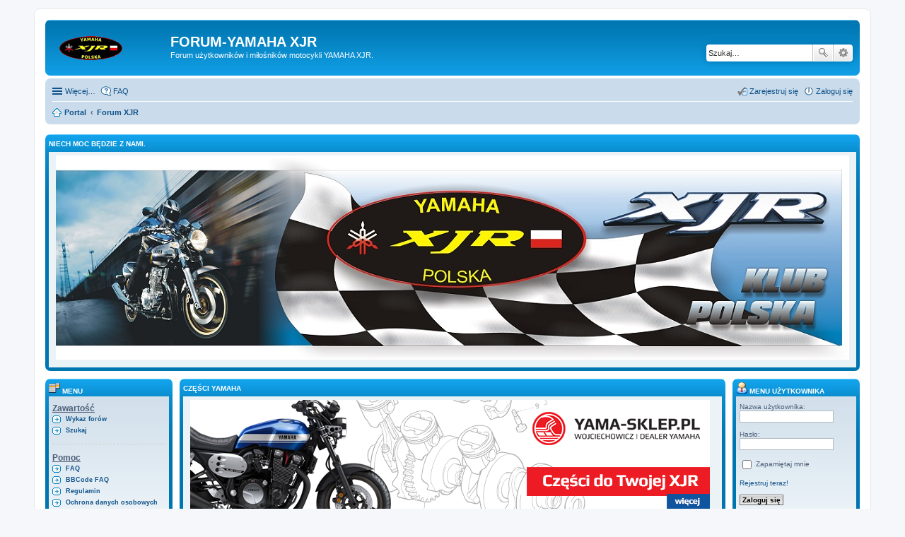

--- FILE ---
content_type: text/html; charset=UTF-8
request_url: https://yamaha-xjr.pl/app.php/portal?sid=de93171a4ef7e07e07157dd401b6af50
body_size: 10638
content:
<!DOCTYPE html>
<html dir="ltr" lang="pl">
<head>
<meta charset="utf-8" />
<meta http-equiv="X-UA-Compatible" content="IE=edge">
<meta name="viewport" content="width=device-width, initial-scale=1" />

        <!-- App Indexing for Google Search -->
        <link href="android-app://com.quoord.tapatalkpro.activity/tapatalk/yamaha-xjr.pl/?location=index&amp;channel=google-indexing" rel="alternate" />
        <link href="ios-app://307880732/tapatalk/yamaha-xjr.pl/?location=index&amp;channel=google-indexing" rel="alternate" />
        
<title>FORUM-YAMAHA XJR - Portal</title>

	<link rel="alternate" type="application/atom+xml" title="Kanał - FORUM-YAMAHA XJR" href="https://yamaha-xjr.pl/feed.php">			<link rel="alternate" type="application/atom+xml" title="Kanał - Nowe tematy" href="https://yamaha-xjr.pl/feed.php?mode=topics">	<link rel="alternate" type="application/atom+xml" title="Kanał - Aktywne tematy" href="https://yamaha-xjr.pl/feed.php?mode=topics_active">			

<!--
	phpBB style name: prosilver
	Based on style:   prosilver (this is the default phpBB3 style)
	Original author:  Tom Beddard ( http://www.subBlue.com/ )
	Modified by:
-->

<link href="./../styles/prosilver/theme/stylesheet.css?assets_version=22" rel="stylesheet">
<link href="./../styles/prosilver/theme/pl/stylesheet.css?assets_version=22" rel="stylesheet">
<link href="./../styles/prosilver/theme/responsive.css?assets_version=22" rel="stylesheet" media="all and (max-width: 700px)">



<!--[if lte IE 9]>
	<link href="./../styles/prosilver/theme/tweaks.css?assets_version=22" rel="stylesheet">
<![endif]-->


<link href="./../ext/board3/portal/styles/prosilver/theme/portal.css?assets_version=22" rel="stylesheet" type="text/css" media="screen" />
<link href="./../ext/board3/portal/styles/prosilver/theme/portal_responsive.css?assets_version=22" rel="stylesheet" type="text/css" media="screen" />
<link href="./../ext/phpbbmodders/annualstars/styles/prosilver/theme/imageset.css?assets_version=22" rel="stylesheet" type="text/css" media="screen" />
<link href="./../ext/primehalo/primelinks/styles/all/theme/primelinks.css?assets_version=22" rel="stylesheet" type="text/css" media="screen" />



</head>
<body id="phpbb" class="nojs notouch section-app/portal ltr ">


<div id="wrap">
	<a id="top" class="anchor" accesskey="t"></a>
	<div id="page-header">
		<div class="headerbar" role="banner">
					<div class="inner">

			<div id="site-description">
				<a id="logo" class="logo" href="./../index.php?sid=69a431f3adc85cfdaf24bc182f10ec6d" title="Forum XJR"><span class="imageset site_logo"></span></a>
				<h1>FORUM-YAMAHA XJR</h1>
				<p>Forum użytkowników i miłośników motocykli YAMAHA XJR.</p>
				<p class="skiplink"><a href="#start_here">Przejdź do zawartości</a></p>
			</div>

									<div id="search-box" class="search-box search-header" role="search">
				<form action="./../search.php?sid=69a431f3adc85cfdaf24bc182f10ec6d" method="get" id="search">
				<fieldset>
					<input name="keywords" id="keywords" type="search" maxlength="128" title="Szukaj wg słów kluczowych" class="inputbox search tiny" size="20" value="" placeholder="Szukaj…" />
					<button class="button icon-button search-icon" type="submit" title="Szukaj">Szukaj</button>
					<a href="./../search.php?sid=69a431f3adc85cfdaf24bc182f10ec6d" class="button icon-button search-adv-icon" title="Wyszukiwanie zaawansowane">Wyszukiwanie zaawansowane</a>
					<input type="hidden" name="sid" value="69a431f3adc85cfdaf24bc182f10ec6d" />

				</fieldset>
				</form>
			</div>
			
			</div>
					</div>
				<div class="navbar" role="navigation">
	<div class="inner">

	<ul id="nav-main" class="linklist bulletin" role="menubar">

		<li id="quick-links" class="small-icon responsive-menu dropdown-container" data-skip-responsive="true">
			<a href="#" class="responsive-menu-link dropdown-trigger">Więcej…</a>
			<div class="dropdown hidden">
				<div class="pointer"><div class="pointer-inner"></div></div>
				<ul class="dropdown-contents" role="menu">
					
											<li class="separator"></li>
																								<li class="small-icon icon-search-unanswered"><a href="./../search.php?search_id=unanswered&amp;sid=69a431f3adc85cfdaf24bc182f10ec6d" role="menuitem">Tematy bez odpowiedzi</a></li>
						<li class="small-icon icon-search-active"><a href="./../search.php?search_id=active_topics&amp;sid=69a431f3adc85cfdaf24bc182f10ec6d" role="menuitem">Aktywne tematy</a></li>
						<li class="separator"></li>
						<li class="small-icon icon-search"><a href="./../search.php?sid=69a431f3adc85cfdaf24bc182f10ec6d" role="menuitem">Szukaj</a></li>
					
											<li class="separator"></li>
												<li class="small-icon icon-team"><a href="./../memberlist.php?mode=team&amp;sid=69a431f3adc85cfdaf24bc182f10ec6d" role="menuitem">Zespół administracyjny</a></li>										<li class="separator"></li>

									</ul>
			</div>
		</li>

				<li class="small-icon icon-faq" data-skip-responsive="true"><a href="./../faq.php?sid=69a431f3adc85cfdaf24bc182f10ec6d" rel="help" title="Często zadawane pytania" role="menuitem">FAQ</a></li>
						
			<li class="small-icon icon-logout rightside"  data-skip-responsive="true"><a href="./../ucp.php?mode=login&amp;sid=69a431f3adc85cfdaf24bc182f10ec6d" title="Zaloguj się" accesskey="x" role="menuitem">Zaloguj się</a></li>
					<li class="small-icon icon-register rightside" data-skip-responsive="true"><a href="./../ucp.php?mode=register&amp;sid=69a431f3adc85cfdaf24bc182f10ec6d" role="menuitem">Zarejestruj się</a></li>
						</ul>

	<ul id="nav-breadcrumbs" class="linklist navlinks" role="menubar">
						<li class="small-icon icon-home breadcrumbs">
						<span class="crumb"><a href="/app.php/portal?sid=69a431f3adc85cfdaf24bc182f10ec6d" data-navbar-reference="portal">Portal</a></span>			<span class="crumb" itemtype="http://data-vocabulary.org/Breadcrumb" itemscope=""><a href="./../index.php?sid=69a431f3adc85cfdaf24bc182f10ec6d" accesskey="h" data-navbar-reference="index" itemprop="url"><span itemprop="title">Forum XJR</span></a></span>
								</li>
		
					<li class="rightside responsive-search" style="display: none;"><a href="./../search.php?sid=69a431f3adc85cfdaf24bc182f10ec6d" title="Wyświetla zaawansowane funkcje wyszukiwania" role="menuitem">Szukaj</a></li>
			</ul>

	</div>
</div>
	</div>

	
	<a id="start_here" class="anchor"></a>
	<div id="page-body" role="main">
		
		<!-- Config for the left and right blocks //-->

<!-- Config for the center blocks //-->

<!-- Config for compact blocks //-->

<!-- Images-URL //-->

<!-- Vertical distance between left/right and center Blocks -->


<!-- show Icons in left/right Blocks? 0=no 1=yes -->

<!-- postbody top (default 1 by prosilver) 0=no 1=yes -->

<!-- override the column width settings of the ACP for this style? 0=no 1=yes -->

<!-- override the column width settings of the ACP - set the width if enabled -->

<div id="portal-body" role="grid">
		
	<div id="portal-top" role="rowgroup">
	<!-- [+] top module area -->
		<ul>
			<li>
																																			<div class="forabg" role="row"><div class="inner"><ul class="topiclist"><li class="header"><dl class="icon"><dt>NIECH MOC BĘDZIE Z NAMI.</dt><dd></dd></dl></li></ul>
<div class="panel bg1 portal-no-margin">
	<div class="inner">
		<div class="postbody portal-module-postbody">
			<div class="content portal-module-content"><a href="https://yamaha-xjr.pl/index.php"><img src="https://www.yamaha-xjr.pl/images/xjrforum.jpg" alt="Przyjemnej lektury" /></a></div>
		</div>
	</div>
</div>
 </div></div><br class="portal-clear" />						</li>
		</ul>
	<!-- [-] top module area -->
	</div>
		<!-- [+] center module area -->
		<div id="portal-center-wrapper">
		<div id="portal-center" style="margin: 0 180px 0 180px; padding: 0 10px;" role="rowgroup">
																																			<div class="forabg" role="row"><div class="inner"><ul class="topiclist"><li class="header"><dl class="icon"><dt>CZĘŚCI YAMAHA</dt><dd></dd></dl></li></ul>
<div class="panel bg1 portal-no-margin">
	<div class="inner">
		<div class="postbody portal-module-postbody">
			<div class="content portal-module-content"><a href="https://yama-sklep.pl"><img src="https://www.yamaha-xjr.pl/images/sliders xjr.png" alt="czesci yamaha" /></a></div>
		</div>
	</div>
</div>
 </div></div><br class="portal-clear" />																																			<div class="forabg" role="row"><div class="inner"><ul class="topiclist"><li class="header"><dl class="icon"><dt>Wiadomość powitalna</dt><dd></dd></dl></li></ul>
	<div class="panel bg1 portal-no-margin">
		<div class="inner">
			<div class="postbody portal-module-postbody">
				<div class="content portal-module-content"><span style="font-weight: bold"><span style="color: #FF0000"><span style="font-size: 150%; line-height: 116%;">WITAMY NA PORTALU I FORUM SYMPATYKÓW MOTOCYKLI YAMAHA XJR i nie tylko.</span></span></span></div>
			</div>
		</div>
	</div>
 </div></div><br class="portal-clear" />																																			<div class="forabg" role="row"><div class="inner"><ul class="topiclist"><li class="header"><dl class="icon"><dt>WSPARCIE FORUM.</dt><dd></dd></dl></li></ul>
<div class="panel bg1 portal-no-margin">
	<div class="inner">
		<div class="postbody portal-module-postbody">
			<div class="content portal-module-content"><span style="font-weight: bold"><span style="color: #0000FF"><span style="font-size: 150%; line-height: 116%;">Chcesz wesprzeć forum?</span></span></span><br /><span style="font-weight: bold">Możesz to zrobić wpłacając dowolną kwotę na konto:<br />Jarosław Jan - <span style="color: #FF0040">28 2910 0006 0000 0000 0360 0030</span></span><br />W tytule wpłaty koniecznie proszę wpisać: donacja na utrzymanie forum Yamaha-XJR</div>
		</div>
	</div>
</div>
 </div></div><br class="portal-clear" />																																			<div class="forabg" role="row"><div class="inner"><ul class="topiclist"><li class="header"><dl class="icon">
	<dt id="n_13">Ostatnie nowości</dt>
			<dd class="posts responsive-portal-news">Odpowiedzi</dd>
		<dd class="views responsive-portal-news">Odsłony</dd>
		<dd class="lastpost responsive-portal-news"><span>Ostatni post</span></dd>
</dl></li></ul>
<ul class="topiclist topics responsive-portal-news">
	<li class="row bg1">
		<dl class="icon topic_read">
			<dt  title="Nie ma nowych postów">
								<div class="list-inner">
					<span class="imageset icon_topic_attach" title="Załączniki">Załączniki</span> 					<a href="./../viewtopic.php?f=19&amp;t=7342&amp;sid=69a431f3adc85cfdaf24bc182f10ec6d" title="Kabuto" class="topictitle">Kabuto</a>											<br /> autor: <a href="./../memberlist.php?mode=viewprofile&amp;u=595&amp;sid=69a431f3adc85cfdaf24bc182f10ec6d" style="color: #CC3333;" class="username-coloured">Zdzislaw</a> &raquo; środa, 21 stycznia 2026, 18:15
											<br />Forum: <a href="./../viewforum.php?f=19&amp;sid=69a431f3adc85cfdaf24bc182f10ec6d" class="portal-forumtitle">Kaski.</a>
														</div> <!-- \END <div class="list-inner"> -->
			</dt>
							<dd class="posts" data-skip-responsive="true">1 <dfn>Odpowiedzi</dfn></dd>
				<dd class="views" data-skip-responsive="true">172 <dfn>Odsłony</dfn></dd>
						<dd class="lastpost"><span><dfn>Ostatni post</dfn>autor: <a href="./../memberlist.php?mode=viewprofile&amp;u=470&amp;sid=69a431f3adc85cfdaf24bc182f10ec6d" style="color: #CC3333;" class="username-coloured">Tomson</a> <a href="./../viewtopic.php?f=19&amp;t=7342&amp;p=202254&amp;sid=69a431f3adc85cfdaf24bc182f10ec6d#p202254"><span class="imageset icon_topic_latest" title="Wyświetl najnowszy post">Wyświetl najnowszy post</span></a><br />
				środa, 21 stycznia 2026, 18:33</span>
			</dd>
		</dl>
	</li>
	<li class="row bg2">
		<dl class="icon topic_read">
			<dt  title="Nie ma nowych postów">
								<div class="list-inner">
					<span class="imageset icon_topic_attach" title="Załączniki">Załączniki</span> 					<a href="./../viewtopic.php?f=13&amp;t=7341&amp;sid=69a431f3adc85cfdaf24bc182f10ec6d" title="Witam forumowiczów." class="topictitle">Witam forumowiczów.</a>											<br /> autor: <a href="./../memberlist.php?mode=viewprofile&amp;u=3206&amp;sid=69a431f3adc85cfdaf24bc182f10ec6d" class="username">Marcin</a> &raquo; środa, 21 stycznia 2026, 10:30
											<br />Forum: <a href="./../viewforum.php?f=13&amp;sid=69a431f3adc85cfdaf24bc182f10ec6d" class="portal-forumtitle">Powitalnia.</a>
														</div> <!-- \END <div class="list-inner"> -->
			</dt>
							<dd class="posts" data-skip-responsive="true">13 <dfn>Odpowiedzi</dfn></dd>
				<dd class="views" data-skip-responsive="true">453 <dfn>Odsłony</dfn></dd>
						<dd class="lastpost"><span><dfn>Ostatni post</dfn>autor: <a href="./../memberlist.php?mode=viewprofile&amp;u=2092&amp;sid=69a431f3adc85cfdaf24bc182f10ec6d" class="username">auratus1</a> <a href="./../viewtopic.php?f=13&amp;t=7341&amp;p=202286&amp;sid=69a431f3adc85cfdaf24bc182f10ec6d#p202286"><span class="imageset icon_topic_latest" title="Wyświetl najnowszy post">Wyświetl najnowszy post</span></a><br />
				niedziela, 25 stycznia 2026, 12:00</span>
			</dd>
		</dl>
	</li>
	<li class="row bg1">
		<dl class="icon topic_read">
			<dt  title="Nie ma nowych postów">
								<div class="list-inner">
										<a href="./../viewtopic.php?f=16&amp;t=7336&amp;sid=69a431f3adc85cfdaf24bc182f10ec6d" title="Stelaże - uchwyty sakw XJR 1300 Racer 2016r." class="topictitle">Stelaże - uchwyty sakw XJR 1300 Racer 2016r.</a>											<br /> autor: <a href="./../memberlist.php?mode=viewprofile&amp;u=3102&amp;sid=69a431f3adc85cfdaf24bc182f10ec6d" class="username">RadP</a> &raquo; piątek, 16 stycznia 2026, 17:47
											<br />Forum: <a href="./../viewforum.php?f=16&amp;sid=69a431f3adc85cfdaf24bc182f10ec6d" class="portal-forumtitle">Dodatki do motocykli.</a>
														</div> <!-- \END <div class="list-inner"> -->
			</dt>
							<dd class="posts" data-skip-responsive="true">6 <dfn>Odpowiedzi</dfn></dd>
				<dd class="views" data-skip-responsive="true">447 <dfn>Odsłony</dfn></dd>
						<dd class="lastpost"><span><dfn>Ostatni post</dfn>autor: <a href="./../memberlist.php?mode=viewprofile&amp;u=1195&amp;sid=69a431f3adc85cfdaf24bc182f10ec6d" style="color: #CC3333;" class="username-coloured">czez</a> <a href="./../viewtopic.php?f=16&amp;t=7336&amp;p=202264&amp;sid=69a431f3adc85cfdaf24bc182f10ec6d#p202264"><span class="imageset icon_topic_latest" title="Wyświetl najnowszy post">Wyświetl najnowszy post</span></a><br />
				czwartek, 22 stycznia 2026, 06:36</span>
			</dd>
		</dl>
	</li>
	<li class="row bg2">
		<dl class="icon topic_read">
			<dt  title="Nie ma nowych postów">
								<div class="list-inner">
					<span class="imageset icon_topic_attach" title="Załączniki">Załączniki</span> 					<a href="./../viewtopic.php?f=12&amp;t=7325&amp;sid=69a431f3adc85cfdaf24bc182f10ec6d" title="Filtr KN do RP19" class="topictitle">Filtr KN do RP19</a>											<br /> autor: <a href="./../memberlist.php?mode=viewprofile&amp;u=2233&amp;sid=69a431f3adc85cfdaf24bc182f10ec6d" class="username">ollencjusz</a> &raquo; wtorek, 9 grudnia 2025, 13:53
											<br />Forum: <a href="./../viewforum.php?f=12&amp;sid=69a431f3adc85cfdaf24bc182f10ec6d" class="portal-forumtitle">Części, odzież, akcesoria.</a>
														</div> <!-- \END <div class="list-inner"> -->
			</dt>
							<dd class="posts" data-skip-responsive="true">0 <dfn>Odpowiedzi</dfn></dd>
				<dd class="views" data-skip-responsive="true">635 <dfn>Odsłony</dfn></dd>
						<dd class="lastpost"><span><dfn>Ostatni post</dfn>autor: <a href="./../memberlist.php?mode=viewprofile&amp;u=2233&amp;sid=69a431f3adc85cfdaf24bc182f10ec6d" class="username">ollencjusz</a> <a href="./../viewtopic.php?f=12&amp;t=7325&amp;p=201947&amp;sid=69a431f3adc85cfdaf24bc182f10ec6d#p201947"><span class="imageset icon_topic_latest" title="Wyświetl najnowszy post">Wyświetl najnowszy post</span></a><br />
				wtorek, 9 grudnia 2025, 13:53</span>
			</dd>
		</dl>
	</li>
	<li class="row bg1">
		<dl class="icon topic_read">
			<dt  title="Nie ma nowych postów">
								<div class="list-inner">
					<span class="imageset icon_topic_attach" title="Załączniki">Załączniki</span> 					<a href="./../viewtopic.php?f=13&amp;t=7319&amp;sid=69a431f3adc85cfdaf24bc182f10ec6d" title="Cześć Wszystkim :-)" class="topictitle">Cześć Wszystkim :-)</a>											<br /> autor: <a href="./../memberlist.php?mode=viewprofile&amp;u=3102&amp;sid=69a431f3adc85cfdaf24bc182f10ec6d" class="username">RadP</a> &raquo; wtorek, 25 listopada 2025, 18:20
											<br />Forum: <a href="./../viewforum.php?f=13&amp;sid=69a431f3adc85cfdaf24bc182f10ec6d" class="portal-forumtitle">Powitalnia.</a>
														</div> <!-- \END <div class="list-inner"> -->
			</dt>
							<dd class="posts" data-skip-responsive="true">24 <dfn>Odpowiedzi</dfn></dd>
				<dd class="views" data-skip-responsive="true">2581 <dfn>Odsłony</dfn></dd>
						<dd class="lastpost"><span><dfn>Ostatni post</dfn>autor: <a href="./../memberlist.php?mode=viewprofile&amp;u=2439&amp;sid=69a431f3adc85cfdaf24bc182f10ec6d" class="username">daris</a> <a href="./../viewtopic.php?f=13&amp;t=7319&amp;p=201983&amp;sid=69a431f3adc85cfdaf24bc182f10ec6d#p201983"><span class="imageset icon_topic_latest" title="Wyświetl najnowszy post">Wyświetl najnowszy post</span></a><br />
				środa, 17 grudnia 2025, 23:57</span>
			</dd>
		</dl>
	</li>
    		<li class="row bg2 portal-news-pagination">
			<div class="topic-actions">
				<div class="pagination">
					Tematy: 1574
					 &bull; Strona <strong>1</strong> z <strong>315</strong> &bull; <ul><li class="active"><span>1</span></li><li>&nbsp;</li><li><a href="/app.php/portal?sid=69a431f3adc85cfdaf24bc182f10ec6d&amp;np_13=5#n_13" role="button">2</a></li><li>&nbsp;</li><li><a href="/app.php/portal?sid=69a431f3adc85cfdaf24bc182f10ec6d&amp;np_13=10#n_13" role="button">3</a></li><li>&nbsp;</li><li><a href="/app.php/portal?sid=69a431f3adc85cfdaf24bc182f10ec6d&amp;np_13=15#n_13" role="button">4</a></li><li>&nbsp;</li><li><a href="/app.php/portal?sid=69a431f3adc85cfdaf24bc182f10ec6d&amp;np_13=20#n_13" role="button">5</a></li><li class="ellipsis" role="separator"><span>…</span></li><li><a href="/app.php/portal?sid=69a431f3adc85cfdaf24bc182f10ec6d&amp;np_13=1570#n_13" role="button">315</a></li></ul> &nbsp;
				</div>
			</div>
		</li>
    	</ul>
 </div></div><br class="portal-clear" />
																																			<div class="forabg" role="row"><div class="inner"><ul class="topiclist"><li class="header"><dl class="icon"><dt>Ostatnie ogłoszenia / tematy</dt><dd></dd></dl></li></ul>
<div class="panel bg1 portal-no-margin">
	<div class="inner">
	<div class="portal-navigation">
	<ul class="topiclist bg1">
		<li><dl><dt></dt>
			<dd class="portal-responsive-show portal-module-postbody portal-whois-online-content">
			<table class="portal-module-postbody">
			<tr class="menutitle">
								<td class="portal-responsive-hide"><strong>Najbardziej popularne tematy</strong></td>				<td><strong>Ostatnie tematy</strong></td>			</tr>
			<tr>
												<td class="row1 portal-responsive-hide portal-recent-column">
					<span class="gensmall">
											<a href="./../viewtopic.php?f=39&amp;t=7254&amp;sid=69a431f3adc85cfdaf24bc182f10ec6d" title="Brak prądu">Brak prądu</a>
											<a href="./../viewtopic.php?f=36&amp;t=7134&amp;sid=69a431f3adc85cfdaf24bc182f10ec6d" title="Przednie amortyzatory">Przednie amortyzatory</a>
											<a href="./../viewtopic.php?f=19&amp;t=7115&amp;sid=69a431f3adc85cfdaf24bc182f10ec6d" title="Chyba czas na nowy kask.">Chyba czas na nowy kask.</a>
											<a href="./../viewtopic.php?f=15&amp;t=7107&amp;sid=69a431f3adc85cfdaf24bc182f10ec6d" title="Jakieś ataki czy cuś?">Jakieś ataki czy cuś?</a>
											<a href="./../viewtopic.php?f=15&amp;t=7089&amp;sid=69a431f3adc85cfdaf24bc182f10ec6d" title="Czas opłat.">Czas opłat.</a>
											<a href="./../viewtopic.php?f=8&amp;t=7060&amp;sid=69a431f3adc85cfdaf24bc182f10ec6d" title="zabawa z xjr">zabawa z xjr</a>
											<a href="./../viewtopic.php?f=40&amp;t=6974&amp;sid=69a431f3adc85cfdaf24bc182f10ec6d" title="Szyba , owiewka jaka ?">Szyba , owiewka jaka ?</a>
											<a href="./../viewtopic.php?f=8&amp;t=6785&amp;sid=69a431f3adc85cfdaf24bc182f10ec6d" title="Motocykl na LPG">Motocykl na LPG</a>
											<a href="./../viewtopic.php?f=37&amp;t=6766&amp;sid=69a431f3adc85cfdaf24bc182f10ec6d" title="Tsykanie - takie dźwięki przy rozruchu.">Tsykanie - takie dźwięki przy rozruchu.</a>
											<a href="./../viewtopic.php?f=36&amp;t=6683&amp;sid=69a431f3adc85cfdaf24bc182f10ec6d" title="Wyciek oleju z przedniej lagi">Wyciek oleju z przedniej lagi</a>
										</span>
				</td>
												<td class="row1 portal-recent-column">
					<span class="gensmall">
											<a href="./../viewtopic.php?f=19&amp;t=7342&amp;sid=69a431f3adc85cfdaf24bc182f10ec6d" title="Kabuto">Kabuto</a>
											<a href="./../viewtopic.php?f=13&amp;t=7341&amp;sid=69a431f3adc85cfdaf24bc182f10ec6d" title="Witam forumowiczów.">Witam forumowiczów.</a>
											<a href="./../viewtopic.php?f=16&amp;t=7336&amp;sid=69a431f3adc85cfdaf24bc182f10ec6d" title="Stelaże - uchwyty sakw XJR 1300 Racer 2016r.">Stelaże - uchwyty sakw XJR 1300 Racer 2016r.</a>
											<a href="./../viewtopic.php?f=12&amp;t=7325&amp;sid=69a431f3adc85cfdaf24bc182f10ec6d" title="Filtr KN do RP19">Filtr KN do RP19</a>
											<a href="./../viewtopic.php?f=13&amp;t=7319&amp;sid=69a431f3adc85cfdaf24bc182f10ec6d" title="Cześć Wszystkim :-)">Cześć Wszystkim :-)</a>
											<a href="./../viewtopic.php?f=32&amp;t=7316&amp;sid=69a431f3adc85cfdaf24bc182f10ec6d" title="Dom Dobry">Dom Dobry</a>
											<a href="./../viewtopic.php?f=21&amp;t=7312&amp;sid=69a431f3adc85cfdaf24bc182f10ec6d" title="Kominiarka">Kominiarka</a>
											<a href="./../viewtopic.php?f=12&amp;t=7306&amp;sid=69a431f3adc85cfdaf24bc182f10ec6d" title="Uszczelka pod pokrywę zaworów, uszczelki śrub - OEM Yamaha">Uszczelka pod pokrywę zaworów, uszczelki śrub - OEM Yamaha</a>
											<a href="./../viewtopic.php?f=16&amp;t=7302&amp;sid=69a431f3adc85cfdaf24bc182f10ec6d" title="Interkom sena sc2">Interkom sena sc2</a>
											<a href="./../viewtopic.php?f=13&amp;t=7297&amp;sid=69a431f3adc85cfdaf24bc182f10ec6d" title="Powitalnia">Powitalnia</a>
										</span>
				</td>
							</tr>
			</table>
			</dd>
		</dl></li>
	</ul>
	</div>
	</div>
</div>
 </div></div><br class="portal-clear" />
																																			<div class="forabg" role="row"><div class="inner"><ul class="topiclist"><li class="header"><dl class="icon"><dt>Kto jest online?</dt><dd></dd></dl></li></ul>
	<ul class="topiclist bg1">
		<li><dl><dt></dt>
			<dd class="portal-whois-online-content portal-responsive-show">
				<p>Użytkownicy online: <strong>141</strong> :: 0 zarejestrowanych, 0 ukrytych i 141 gości (wg danych z ostatnich 5 minut)<br />Najwięcej użytkowników (<strong>4251</strong>) było online środa, 13 sierpnia 2025, 05:07<br /> <br />Zarejestrowani użytkownicy: Obecnie na forum nie ma żadnego zarejestrowanego użytkownika
				<br /><em>Legenda – kolory grup: <a style="color:#3300FF" href="./../memberlist.php?mode=group&amp;g=1099&amp;sid=69a431f3adc85cfdaf24bc182f10ec6d">Administratorzy</a>, <a style="color:#00AA00" href="./../memberlist.php?mode=group&amp;g=1098&amp;sid=69a431f3adc85cfdaf24bc182f10ec6d">Moderatorzy globalni</a>, <a href="./../memberlist.php?mode=group&amp;g=1095&amp;sid=69a431f3adc85cfdaf24bc182f10ec6d">Goście</a>, <a style="color:#00BF80" href="./../memberlist.php?mode=group&amp;g=1101&amp;sid=69a431f3adc85cfdaf24bc182f10ec6d">Nowo zarejestrowani użytkownicy</a>, <a style="color:#CC3333" href="./../memberlist.php?mode=group&amp;g=1094&amp;sid=69a431f3adc85cfdaf24bc182f10ec6d">PD</a>, <a href="./../memberlist.php?mode=group&amp;g=1096&amp;sid=69a431f3adc85cfdaf24bc182f10ec6d">Zarejestrowani użytkownicy</a></em></p>
			</dd>
		</dl></li>
	</ul>
 </div></div><br class="portal-clear" />										<br />
					<form method="post" id="jumpbox" action="./../viewforum.php?sid=69a431f3adc85cfdaf24bc182f10ec6d" onsubmit="if(document.jumpbox.f.value == -1){return false;}">

			<fieldset class="jumpbox">
				<label for="f" accesskey="j">Przejdź do:</label>
			<select name="f" id="f" onchange="if(this.options[this.selectedIndex].value != -1){ document.forms['jumpbox'].submit() }">
											<option value="-1">Wybierz forum</option>
							<option value="-1">------------------</option>				<option value="26">SOS, Banki krwi, pomagamy innym...</option>
											<option value="51">Główna kategoria forum</option>
											<option value="13">&nbsp; &nbsp;Powitalnia.</option>
											<option value="8">&nbsp; &nbsp;Z kluczem w ręku.</option>
											<option value="35">&nbsp; &nbsp;&nbsp; &nbsp;Układ hamulcowy.</option>
											<option value="36">&nbsp; &nbsp;&nbsp; &nbsp;Zawieszenie i koła.</option>
											<option value="37">&nbsp; &nbsp;&nbsp; &nbsp;Układ napędowy szeroko pojęty - silnik, sprzęgło, skrzynia.</option>
											<option value="38">&nbsp; &nbsp;&nbsp; &nbsp;Układ paliwowy.</option>
											<option value="39">&nbsp; &nbsp;&nbsp; &nbsp;Układ elektryczny.</option>
											<option value="40">&nbsp; &nbsp;&nbsp; &nbsp;Rama i części obudowy.</option>
											<option value="41">&nbsp; &nbsp;&nbsp; &nbsp;Wydechy.</option>
											<option value="44">&nbsp; &nbsp;&nbsp; &nbsp;Zestaw napędowy.</option>
											<option value="16">&nbsp; &nbsp;Dodatki do motocykli.</option>
											<option value="18">&nbsp; &nbsp;Kurtki, spodnie, kaski, buty, rękawice itp.</option>
											<option value="19">&nbsp; &nbsp;&nbsp; &nbsp;Kaski.</option>
											<option value="20">&nbsp; &nbsp;&nbsp; &nbsp;Kurtki i spodnie.</option>
											<option value="21">&nbsp; &nbsp;&nbsp; &nbsp;Pozostałe.</option>
											<option value="23">&nbsp; &nbsp;Sklepy, salony, serwisy - polecamy; odradzamy.</option>
											<option value="45">&nbsp; &nbsp;&nbsp; &nbsp;USŁUGI, SPRZEDAŻ - OFERTY.</option>
											<option value="24">&nbsp; &nbsp;Linkownia.</option>
											<option value="53">&nbsp; &nbsp;Kategoria Portal i Sondy</option>
											<option value="6">&nbsp; &nbsp;&nbsp; &nbsp;Portal</option>
											<option value="7">&nbsp; &nbsp;&nbsp; &nbsp;Sondy</option>
											<option value="55">Kultura przez duże &quot;K&quot;.</option>
											<option value="31">&nbsp; &nbsp;Książki.</option>
											<option value="32">&nbsp; &nbsp;Filmy.</option>
											<option value="33">&nbsp; &nbsp;Muzyka.</option>
											<option value="42">&nbsp; &nbsp;Alko....</option>
											<option value="56">&nbsp; &nbsp;Motoryzacja przez duże M.</option>
											<option value="47">&nbsp; &nbsp;&nbsp; &nbsp;Motocykle</option>
											<option value="48">&nbsp; &nbsp;&nbsp; &nbsp;Samochody</option>
											<option value="49">&nbsp; &nbsp;&nbsp; &nbsp;Inne maszyny posiadające silnik.</option>
											<option value="15">Nasza strona.</option>
											<option value="22">International forum.</option>
											<option value="12">Części, odzież, akcesoria.</option>
						</select>
			<input type="submit" value="Wykonaj" class="button2" />
		</fieldset>
	</form>
<br />
					</div>
	</div>
		<!-- [-] center module area -->
	<!-- [+] left module area -->
				<div id="portal-left" style="width: 180px;" role="rowgroup">
																																			<div class="forabg" role="row"><div class="inner"><ul class="topiclist"><li class="header"><dl><dt style="padding: 0px 0px 2px; white-space: nowrap; margin-bottom: 0px; margin-top: 0px;"><img src="./../ext/board3/portal/styles/all/theme/images/portal/portal_menu.png" width="16" height="16" alt="" />&nbsp;Menu</dt><dd></dd></dl></li></ul><ul class="topiclist forums"><li><dl><dt></dt><dd class="portal-side-wrapper"><div class="portal-side">
	<div class="portal-navigation" role="menu">
			<div class="menutitle">Zawartość</div>
			<ul>
							<li><a href="./../index.php?sid=69a431f3adc85cfdaf24bc182f10ec6d" role="menuitem" >Wykaz forów</a></li>
							<li><a href="./../search.php?sid=69a431f3adc85cfdaf24bc182f10ec6d" role="menuitem" >Szukaj</a></li>
						</ul>
		<hr class="dashed" />
			<div class="menutitle">Pomoc</div>
			<ul>
							<li><a href="./../faq.php?sid=69a431f3adc85cfdaf24bc182f10ec6d" role="menuitem" >FAQ</a></li>
							<li><a href="./../faq.php?mode=bbcode&amp;sid=69a431f3adc85cfdaf24bc182f10ec6d" role="menuitem" >BBCode FAQ</a></li>
							<li><a href="./../ucp.php?mode=terms&amp;sid=69a431f3adc85cfdaf24bc182f10ec6d" role="menuitem" >Regulamin</a></li>
							<li><a href="./../ucp.php?mode=privacy&amp;sid=69a431f3adc85cfdaf24bc182f10ec6d" role="menuitem" >Ochrona danych osobowych</a></li>
						</ul>
		<hr class="dashed" />
		</div>
</div></dd></dl></li></ul></div></div><br class="portal-clear" />
																																			<div class="forabg" role="row"><div class="inner"><ul class="topiclist"><li class="header"><dl><dt style="padding: 0px 0px 2px; white-space: nowrap; margin-bottom: 0px; margin-top: 0px;"><img src="./../ext/board3/portal/styles/all/theme/images/portal/portal_birthday.png" width="16" height="16" alt="" />&nbsp;Urodziny</dt><dd></dd></dl></li></ul><ul class="topiclist forums"><li><dl><dt></dt><dd class="portal-side-wrapper"><div class="portal-side">
						Nikt dzisiaj nie obchodzi urodzin
										<hr class="dashed" />
				<strong>W ciągu następnych 30 dni</strong>
				<br />
												<span class="portal-user-icon"></span>
				<span class="portal-user-span">
					<span title="01 lut"><a href="./../memberlist.php?mode=viewprofile&amp;u=699&amp;sid=69a431f3adc85cfdaf24bc182f10ec6d" style="color: #CC3333;" class="username-coloured">gajny</a></span>
				</span>
				<span class="portal-user-annotation">
					 (40)				</span><br class="portal-clear" />
								<span class="portal-user-icon"></span>
				<span class="portal-user-span">
					<span title="15 lut"><a href="./../memberlist.php?mode=viewprofile&amp;u=774&amp;sid=69a431f3adc85cfdaf24bc182f10ec6d" style="color: #CC3333;" class="username-coloured">Zwierzu</a></span>
				</span>
				<span class="portal-user-annotation">
					 (50)				</span><br class="portal-clear" />
								<span class="portal-user-icon"></span>
				<span class="portal-user-span">
					<span title="17 lut"><a href="./../memberlist.php?mode=viewprofile&amp;u=1781&amp;sid=69a431f3adc85cfdaf24bc182f10ec6d" style="color: #CC3333;" class="username-coloured">Wulu</a></span>
				</span>
				<span class="portal-user-annotation">
					 (60)				</span><br class="portal-clear" />
								<span class="portal-user-icon"></span>
				<span class="portal-user-span">
					<span title="21 lut"><a href="./../memberlist.php?mode=viewprofile&amp;u=2340&amp;sid=69a431f3adc85cfdaf24bc182f10ec6d" class="username">sevtka92</a></span>
				</span>
				<span class="portal-user-annotation">
					 (34)				</span><br class="portal-clear" />
								<span class="portal-user-icon"></span>
				<span class="portal-user-span">
					<span title="26 lut"><a href="./../memberlist.php?mode=viewprofile&amp;u=1973&amp;sid=69a431f3adc85cfdaf24bc182f10ec6d" class="username">zyggy27</a></span>
				</span>
				<span class="portal-user-annotation">
					 (52)				</span><br class="portal-clear" />
								<span class="portal-user-icon"></span>
				<span class="portal-user-span">
					<span title="23 lut"><a href="./../memberlist.php?mode=viewprofile&amp;u=2058&amp;sid=69a431f3adc85cfdaf24bc182f10ec6d" style="color: #CC3333;" class="username-coloured">kedzierz</a></span>
				</span>
				<span class="portal-user-annotation">
					 (45)				</span><br class="portal-clear" />
								<span class="portal-user-icon"></span>
				<span class="portal-user-span">
					<span title="15 lut"><a href="./../memberlist.php?mode=viewprofile&amp;u=2434&amp;sid=69a431f3adc85cfdaf24bc182f10ec6d" class="username">bazmaster1</a></span>
				</span>
				<span class="portal-user-annotation">
					 (28)				</span><br class="portal-clear" />
											</div></dd></dl></li></ul></div></div><br class="portal-clear" />
																																			<div class="forabg" role="row"><div class="inner"><ul class="topiclist"><li class="header"><dl><dt style="padding: 0px 0px 2px; white-space: nowrap; margin-bottom: 0px; margin-top: 0px;"><img src="./../ext/board3/portal/styles/all/theme/images/portal/portal_clock.png" width="16" height="16" alt="" />&nbsp;Zegar</dt><dd></dd></dl></li></ul><ul class="topiclist forums"><li><dl><dt></dt><dd class="portal-side-wrapper"><div class="portal-side">
		<div class="portal-clock-wrapper">
			<div class="portal-clock">
				<div class="portal-clock-back">
					<div class="portal-clock-back-upper">
						<div class="portal-clock-spacer-up"></div><div class="portal-clock-back-hours-up"></div>
						<div class="portal-clock-back-minutes-up-left" ></div><div class="portal-clock-back-minutes-up-right"></div>
						<div class="portal-clock-back-seconds-up-left"></div><div class="portal-clock-back-seconds-up-right"></div>
					</div>
					<div class="portal-clock-back-lower">
						<div class="portal-clock-spacer-down"></div><div class="portal-clock-back-hours-down"></div>
						<div class="portal-clock-back-minutes-down-left"></div><div class="portal-clock-back-minutes-down-right"></div>
						<div class="portal-clock-back-seconds-down-left"></div><div class="portal-clock-back-seconds-down-right"></div>
					</div>
				</div>
				<div class="portal-clock-front">
					<div class="portal-clock-front-upper">
						<div class="portal-clock-spacer-up"></div><div class="portal-clock-front-hours-up"></div>
						<div class="portal-clock-front-minutes-up-left"></div><div class="portal-clock-front-minutes-up-right"></div>
						<div class="portal-clock-front-seconds-up-left"></div><div class="portal-clock-front-seconds-up-right"></div>
					</div>
					<div class="portal-clock-front-lower">
						<div class="portal-clock-spacer-down"></div><div class="portal-clock-front-hours-down"></div>
						<div class="portal-clock-front-minutes-down-left"></div><div class="portal-clock-front-minutes-down-right"></div>
						<div class="portal-clock-front-seconds-down-left"></div><div class="portal-clock-front-seconds-down-right"></div>
					</div>
				</div>
			</div>
		</div>
</div></dd></dl></li></ul></div></div><br class="portal-clear" />
																																			<script type="text/javascript">
<!--

function qsearch_onSubmit()
{
	qs_enginename = document.getElementById('qsearch_select').value;
	qs_keywords = document.getElementById('searchfield').value;
	switch( qs_enginename )
	{
	case 'site':
		break;
	case 'author':
		window.open('search.php?author=' + qs_keywords, '_self', '');
		return false;
	case 'wikipedia':
		window.open('http://en.wikipedia.org/wiki/Spezial:Search?search=' + qs_keywords, '_wikipedia', '');
		return false;
	case 'google':
		window.open('http://www.google.com/search?q=' + qs_keywords, '_google', '');
		return false;
	case 'yahoo':
		window.open('http://search.yahoo.com/search?p=' + qs_keywords, '_yahoo', '');
		return false;	
	case 'bing':
		window.open('http://www.bing.com/search?q=' + qs_keywords, '_bing', '');
		return false;
	case 'altavista':
		window.open('http://www.altavista.com/web/results?itag=ody&q=' + qs_keywords + '&kgs=0&kls=0', '_altavista', '');
		return false;
	case 'lycos':
		window.open('http://search.lycos.com/?query=' + qs_keywords, '_lycos', '');
		return false;
	case 'odp':
		window.open('http://search.dmoz.org/cgi-bin/search?search=' + qs_keywords, '_odp', '');
		return false;
	default:
		if( (i = qsearch_findEngine(qs_enginename)) >= 0 )
		{
			window.open(qsearch_engines[i].url + qs_keywords, '_blank', '');
			return false;
		}
		break;
	}
	return true;
}
//-->
</script>

<div class="forabg" role="row"><div class="inner"><ul class="topiclist"><li class="header"><dl><dt style="padding: 0px 0px 2px; white-space: nowrap; margin-bottom: 0px; margin-top: 0px;"><img src="./../ext/board3/portal/styles/all/theme/images/portal/portal_search.png" width="16" height="16" alt="" />&nbsp;Wyszukaj</dt><dd></dd></dl></li></ul><ul class="topiclist forums"><li><dl><dt></dt><dd class="portal-side-wrapper"><div class="portal-side">
	<form id="qsearch_form" method="post" action="./../search.php?sid=69a431f3adc85cfdaf24bc182f10ec6d" onsubmit="return qsearch_onSubmit();">
	<p>
		<input type="text" tabindex="6" name="keywords" id="searchfield" maxlength="40" title="Szukaj wg słów kluczowych" class="inputbox search autowidth" value="Szukaj…" onclick="if(this.value=='Szukaj…')this.value='';" onblur="if(this.value=='')this.value='Szukaj…';" />
	</p>
	<p>
	<select id="qsearch_select" tabindex="7">
		<optgroup label="Fora">
			<option value="site">Posty</option>
			<option value="author">Autor</option>
		</optgroup>
		<optgroup label="Wyszukiwarki">
			<option value="wikipedia">Wikipedia</option>
			<option value="google">Google</option>
			<option value="yahoo">Yahoo</option>
			<option value="bing">Bing</option>
			<option value="altavista">Altavista</option>
			<option value="lycos">Lycos</option>
			<option value="odp">Open directory</option>
		</optgroup>
	</select>
	<input type="hidden" name="search_fields" value="all" />
	<input type="hidden" name="show_results" value="topics" />
	<input type="submit" value="Idź" class="button2" tabindex="8" />
	</p>
	</form>
	<p><a href="./../search.php?sid=69a431f3adc85cfdaf24bc182f10ec6d">Wyszukiwanie zaawansowane</a></p>
</div></dd></dl></li></ul></div></div><br class="portal-clear" />																																			<div class="forabg" role="row"><div class="inner"><ul class="topiclist"><li class="header"><dl><dt style="padding: 0px 0px 2px; white-space: nowrap; margin-bottom: 0px; margin-top: 0px;"><img src="./../ext/board3/portal/styles/all/theme/images/portal/portal_top_poster.png" width="16" height="16" alt="" />&nbsp;Najaktywniejsi</dt><dd></dd></dl></li></ul><ul class="topiclist forums"><li><dl><dt></dt><dd class="portal-side-wrapper"><div class="portal-side">
	<span class="portal-user-span"><strong>Nazwa użytkownika</strong></span>
	<span class="portal-user-annotation"><strong>Posty</strong></span><br class="portal-clear" />
			<span class="portal-user-icon"></span><span class="portal-user-span"><a href="./../memberlist.php?mode=viewprofile&amp;u=2&amp;sid=69a431f3adc85cfdaf24bc182f10ec6d" style="color: #3300FF;" class="username-coloured">JAREK</a></span>
		<span class="portal-user-annotation"><a href="./../search.php?author_id=2&amp;sr=posts&amp;sid=69a431f3adc85cfdaf24bc182f10ec6d">5828</a></span><br class="portal-clear" />
			<span class="portal-user-icon"></span><span class="portal-user-span"><a href="./../memberlist.php?mode=viewprofile&amp;u=150&amp;sid=69a431f3adc85cfdaf24bc182f10ec6d" style="color: #CC3333;" class="username-coloured">artur</a></span>
		<span class="portal-user-annotation"><a href="./../search.php?author_id=150&amp;sr=posts&amp;sid=69a431f3adc85cfdaf24bc182f10ec6d">4233</a></span><br class="portal-clear" />
			<span class="portal-user-icon"></span><span class="portal-user-span"><a href="./../memberlist.php?mode=viewprofile&amp;u=130&amp;sid=69a431f3adc85cfdaf24bc182f10ec6d" style="color: #CC3333;" class="username-coloured">piontek</a></span>
		<span class="portal-user-annotation"><a href="./../search.php?author_id=130&amp;sr=posts&amp;sid=69a431f3adc85cfdaf24bc182f10ec6d">3872</a></span><br class="portal-clear" />
			<span class="portal-user-icon"></span><span class="portal-user-span"><a href="./../memberlist.php?mode=viewprofile&amp;u=595&amp;sid=69a431f3adc85cfdaf24bc182f10ec6d" style="color: #CC3333;" class="username-coloured">Zdzislaw</a></span>
		<span class="portal-user-annotation"><a href="./../search.php?author_id=595&amp;sr=posts&amp;sid=69a431f3adc85cfdaf24bc182f10ec6d">3652</a></span><br class="portal-clear" />
			<span class="portal-user-icon"></span><span class="portal-user-span"><a href="./../memberlist.php?mode=viewprofile&amp;u=280&amp;sid=69a431f3adc85cfdaf24bc182f10ec6d" style="color: #CC3333;" class="username-coloured">mariuszdg</a></span>
		<span class="portal-user-annotation"><a href="./../search.php?author_id=280&amp;sr=posts&amp;sid=69a431f3adc85cfdaf24bc182f10ec6d">3555</a></span><br class="portal-clear" />
	</div></dd></dl></li></ul></div></div><br class="portal-clear" />
																																			<div class="forabg" role="row"><div class="inner"><ul class="topiclist"><li class="header"><dl><dt style="padding: 0px 0px 2px; white-space: nowrap; margin-bottom: 0px; margin-top: 0px;"><img src="./../ext/board3/portal/styles/all/theme/images/portal/portal_members.png" width="16" height="16" alt="" />&nbsp;Najnowsi użytkownicy</dt><dd></dd></dl></li></ul><ul class="topiclist forums"><li><dl><dt></dt><dd class="portal-side-wrapper"><div class="portal-side">
	<span class="portal-user-span"><strong>Nazwa użytkownika</strong></span>
	<span class="portal-user-annotation"><strong>Rejestracja</strong></span><br class="portal-clear" />
			<span class="portal-user-icon"></span><span class="portal-user-span"><a href="./../memberlist.php?mode=viewprofile&amp;u=3213&amp;sid=69a431f3adc85cfdaf24bc182f10ec6d" style="color: #00BF80;" class="username-coloured">andrzejxjr</a></span>
		<span class="portal-user-annotation">26 sty</span><br class="portal-clear" />
			<span class="portal-user-icon"></span><span class="portal-user-span"><a href="./../memberlist.php?mode=viewprofile&amp;u=3208&amp;sid=69a431f3adc85cfdaf24bc182f10ec6d" style="color: #00BF80;" class="username-coloured">Hansss</a></span>
		<span class="portal-user-annotation">20 sty</span><br class="portal-clear" />
			<span class="portal-user-icon"></span><span class="portal-user-span"><a href="./../memberlist.php?mode=viewprofile&amp;u=3206&amp;sid=69a431f3adc85cfdaf24bc182f10ec6d" class="username">Marcin</a></span>
		<span class="portal-user-annotation">12 sty</span><br class="portal-clear" />
			<span class="portal-user-icon"></span><span class="portal-user-span"><a href="./../memberlist.php?mode=viewprofile&amp;u=3202&amp;sid=69a431f3adc85cfdaf24bc182f10ec6d" style="color: #00BF80;" class="username-coloured">KrzychuFat</a></span>
		<span class="portal-user-annotation">09 sty</span><br class="portal-clear" />
			<span class="portal-user-icon"></span><span class="portal-user-span"><a href="./../memberlist.php?mode=viewprofile&amp;u=3192&amp;sid=69a431f3adc85cfdaf24bc182f10ec6d" style="color: #00BF80;" class="username-coloured">jany</a></span>
		<span class="portal-user-annotation">21 gru</span><br class="portal-clear" />
			<span class="portal-user-icon"></span><span class="portal-user-span"><a href="./../memberlist.php?mode=viewprofile&amp;u=3182&amp;sid=69a431f3adc85cfdaf24bc182f10ec6d" style="color: #00BF80;" class="username-coloured">DawidK</a></span>
		<span class="portal-user-annotation">04 gru</span><br class="portal-clear" />
			<span class="portal-user-icon"></span><span class="portal-user-span"><a href="./../memberlist.php?mode=viewprofile&amp;u=3167&amp;sid=69a431f3adc85cfdaf24bc182f10ec6d" style="color: #00BF80;" class="username-coloured">strzala10</a></span>
		<span class="portal-user-annotation">20 lis</span><br class="portal-clear" />
			<span class="portal-user-icon"></span><span class="portal-user-span"><a href="./../memberlist.php?mode=viewprofile&amp;u=3148&amp;sid=69a431f3adc85cfdaf24bc182f10ec6d" style="color: #00BF80;" class="username-coloured">Xuxa</a></span>
		<span class="portal-user-annotation">04 lis</span><br class="portal-clear" />
	</div></dd></dl></li></ul></div></div><br class="portal-clear" />																																			<div class="forabg" role="row"><div class="inner"><ul class="topiclist"><li class="header"><dl><dt style="padding: 0px 0px 2px; white-space: nowrap; margin-bottom: 0px; margin-top: 0px;"><img src="./../ext/board3/portal/styles/all/theme/images/portal/portal_link_us.png" width="16" height="16" alt="" />&nbsp;Link do nas</dt><dd></dd></dl></li></ul><ul class="topiclist forums"><li><dl><dt></dt><dd class="portal-side-wrapper"><div class="portal-side">
	Prosimy o bezinteresowne polecenie strony<br /><strong>FORUM-YAMAHA XJR</strong>.<br />Użyj kodu HTML:<br /><br />
	<input type="text" tabindex="9" value="&lt;a&nbsp;href=&quot;https://yamaha-xjr.pl&quot;&nbsp;title=&quot;Forum użytkowników i miłośników motocykli YAMAHA XJR.&quot;&gt;FORUM-YAMAHA XJR&lt;/a&gt;" class="inputbox autowidth" onclick="this.focus();this.select();" readonly="readonly" /><br />
</div></dd></dl></li></ul></div></div><br class="portal-clear" />					</div>
			<!-- [-] left module area -->

	<!-- [+] right module area -->
				<div id="portal-right" style="width: 180px; margin-left: -180px;" data-width="180" role="rowgroup">
																																			<form action="./../ucp.php?mode=login&amp;sid=69a431f3adc85cfdaf24bc182f10ec6d" method="post" id="portal-login-box">
<div>
<div class="forabg" role="row"><div class="inner"><ul class="topiclist"><li class="header"><dl><dt style="padding: 0px 0px 2px; white-space: nowrap; margin-bottom: 0px; margin-top: 0px;"><a href="./../ucp.php?mode=login&amp;sid=69a431f3adc85cfdaf24bc182f10ec6d"><img src="./../ext/board3/portal/styles/all/theme/images/portal/portal_user.png" width="16" height="16" alt="" />&nbsp;Menu użytkownika</a></dt><dd></dd></dl></li></ul><ul class="topiclist forums"><li><dl><dt></dt><dd class="portal-side-wrapper"><div class="portal-side">
	<span class="genmed">Nazwa użytkownika:</span><br />
	<input type="text" tabindex="1" name="username" id="username" value="" class="inputbox autowidth" /><br /><br /> 
	<span class="genmed">Hasło:</span><br />
	<input type="password" tabindex="2" id="password" name="password" class="inputbox autowidth" /> 
				
		<br /><br />
					<input type="checkbox" class="radio" name="autologin" tabindex="3" /> <span class="gensmall">Zapamiętaj mnie</span><br />
						<br /><a href="./../ucp.php?mode=register&amp;sid=69a431f3adc85cfdaf24bc182f10ec6d">Rejestruj teraz!</a><br />
		<br />
	<input type="hidden" name="redirect" value="/app.php/portal?sid=69a431f3adc85cfdaf24bc182f10ec6d" />
	<input type="submit" name="login" tabindex="5" value="Zaloguj się" class="button1" />
</div></dd></dl></li></ul></div></div><br class="portal-clear" />
</div>
</form>																																			<div class="forabg" role="row"><div class="inner"><ul class="topiclist"><li class="header"><dl><dt style="padding: 0px 0px 2px; white-space: nowrap; margin-bottom: 0px; margin-top: 0px;"><img src="./../ext/board3/portal/styles/all/theme/images/portal/portal_links.png" width="16" height="16" alt="" />&nbsp;Instrukcje, manuale ...</dt><dd></dd></dl></li></ul><ul class="topiclist forums"><li><dl><dt></dt><dd class="portal-side-wrapper"><div class="portal-side">
	<div class="portal-navigation">
			<ul>
							<span class="portal-title-span gensmall"><strong>Brak linków</strong></span><br />
						</ul>
	</div>
</div></dd></dl></li></ul></div></div><br class="portal-clear" />
																																			<div class="forabg" role="row"><div class="inner"><ul class="topiclist"><li class="header"><dl><dt style="padding: 0px 0px 2px; white-space: nowrap; margin-bottom: 0px; margin-top: 0px;"><img src="./../ext/board3/portal/styles/all/theme/images/portal/portal_links.png" width="16" height="16" alt="" />&nbsp;Ciekawe artykuły.</dt><dd></dd></dl></li></ul><ul class="topiclist forums"><li><dl><dt></dt><dd class="portal-side-wrapper"><div class="portal-side">
	<div class="portal-navigation">
			<ul>
							<li><a href="http://www.yamaha-xjr.pl/kat1/BigBikes.pdf" title="&quot;Test big bike'ów&quot;-Motocykl 2000/4" onclick="window.open('http://www.yamaha-xjr.pl/kat1/BigBikes.pdf'); return false;">&quot;Test big bike'ów&quot;-Motocykl 2000/4</a></li>
							<li><a href="http://www.yamaha-xjr.pl/kat1/Hamowanie.pdf" title="Technika jazdy. Jak hamować?-Motocykl 2007/1" onclick="window.open('http://www.yamaha-xjr.pl/kat1/Hamowanie.pdf'); return false;">Technika jazdy. Jak hamować?-Motocykl 2007/1</a></li>
							<li><a href="http://www.yamaha-xjr.pl/kat1/We2.pdf" title="Technika jazdy. Jazda z bagażem - Motocykl 2007/2" onclick="window.open('http://www.yamaha-xjr.pl/kat1/We2.pdf'); return false;">Technika jazdy. Jazda z bagażem - Motocykl 2007/2</a></li>
							<li><a href="http://www.yamaha-xjr.pl/kat1/Miasto.pdf" title="Technika jazdy. Jazda w mieście-Motocykl 2007/3" onclick="window.open('http://www.yamaha-xjr.pl/kat1/Miasto.pdf'); return false;">Technika jazdy. Jazda w mieście-Motocykl 2007/3</a></li>
							<li><a href="http://www.yamaha-xjr.pl/kat1/woda.pdf" title="Technika jazdy. Jazda w deszczu - Motocykl 2007/4" onclick="window.open('http://www.yamaha-xjr.pl/kat1/woda.pdf'); return false;">Technika jazdy. Jazda w deszczu - Motocykl 2007/4</a></li>
							<li><a href="http://www.yamaha-xjr.pl/kat1/Regzaw.pdf" title="Regulacja zawieszenia - Motocykl 2007/5" onclick="window.open('http://www.yamaha-xjr.pl/kat1/Regzaw.pdf'); return false;">Regulacja zawieszenia - Motocykl 2007/5</a></li>
							<li><a href="http://www.yamaha-xjr.pl/kat1/Drgania.pdf" title="&quot;Drgania motocykla&quot;-Motocykl 2007/9" onclick="window.open('http://www.yamaha-xjr.pl/kat1/Drgania.pdf'); return false;">&quot;Drgania motocykla&quot;-Motocykl 2007/9</a></li>
							<li><a href="http://yamaha-xjr.pl/kat1/heble.pdf" title="Wszystko o hamulcach - Motocykl 2007/10" onclick="window.open('http://yamaha-xjr.pl/kat1/heble.pdf'); return false;">Wszystko o hamulcach - Motocykl 2007/10</a></li>
							<li><a href="http://www.yamaha-xjr.pl/kat1/Lancuchy.pdf" title="O łańcuchach - Motocykl 2008/1" onclick="window.open('http://www.yamaha-xjr.pl/kat1/Lancuchy.pdf'); return false;">O łańcuchach - Motocykl 2008/1</a></li>
							<li><a href="http://yamaha-xjr.pl/kat2/RetroBikes.pdf" title="Test retro bików- Motocykl 2008/8" onclick="window.open('http://yamaha-xjr.pl/kat2/RetroBikes.pdf'); return false;">Test retro bików- Motocykl 2008/8</a></li>
							<li><a href="http://www.yamaha-xjr.pl/kat1/Binder1.pdf" title="&quot;Motocykl używany&quot;-Motocykl 2010/1" onclick="window.open('http://www.yamaha-xjr.pl/kat1/Binder1.pdf'); return false;">&quot;Motocykl używany&quot;-Motocykl 2010/1</a></li>
						</ul>
	</div>
</div></dd></dl></li></ul></div></div><br class="portal-clear" />
																																			<a id="minical18"></a>
<div class="forabg" role="row"><div class="inner"><ul class="topiclist"><li class="header"><dl><dt style="padding: 0px 0px 2px; white-space: nowrap; margin-bottom: 0px; margin-top: 0px;"><img src="./../ext/board3/portal/styles/all/theme/images/portal/portal_calendar.png" width="16" height="16" alt="" />&nbsp;Kalendarz</dt><dd></dd></dl></li></ul><ul class="topiclist forums"><li><dl><dt></dt><dd class="portal-side-wrapper"><div class="portal-side">	
	<table class="portal-module-postbody">
		<tr>
			<td class="portal-calendar-go-previous" colspan="2"><a href="/app.php/portal?sid=69a431f3adc85cfdaf24bc182f10ec6d?m18=-1#minical18" rel="nofollow"><span class="portal-arrow-left-icon" title="poprzedni miesiąc"></span></a></td>
			<td colspan="3" class="portal-calendar-current-month"><span class="genmed">Sty. 2026</span></td>
			<td class="portal-calendar-go-next" colspan="2"><a href="/app.php/portal?sid=69a431f3adc85cfdaf24bc182f10ec6d?m18=1#minical18" rel="nofollow"><span class="portal-arrow-right-icon" title="następny miesiąc"></span></a></td>
		</tr>
		<tr class="portal-calendar-days-title">
							<td><span class="gensmall"><span style="color: #FF0000;">Nd</span></span></td>
							<td><span class="gensmall">Pn</span></td>
				<td><span class="gensmall">Wt</span></td>
				<td><span class="gensmall">Śr</span></td>
				<td><span class="gensmall">Cz</span></td>
				<td><span class="gensmall">Pt</span></td>
				<td><span class="gensmall">Sb</span></td>
					</tr>
						<tr class="portal-calendar-days">
							<td><span class="gensmall"> </span></td>
							<td><span class="gensmall"> </span></td>
							<td><span class="gensmall"> </span></td>
							<td><span class="gensmall"> </span></td>
							<td><span class="gensmall">1</span></td>
							<td><span class="gensmall">2</span></td>
							<td><span class="gensmall">3</span></td>
					</tr>
								<tr class="portal-calendar-days">
							<td><span class="gensmall"><span style="color: #FF0000;">4</span></span></td>
							<td><span class="gensmall">5</span></td>
							<td><span class="gensmall">6</span></td>
							<td><span class="gensmall">7</span></td>
							<td><span class="gensmall">8</span></td>
							<td><span class="gensmall">9</span></td>
							<td><span class="gensmall">10</span></td>
					</tr>
								<tr class="portal-calendar-days">
							<td><span class="gensmall"><span style="color: #FF0000;">11</span></span></td>
							<td><span class="gensmall">12</span></td>
							<td><span class="gensmall">13</span></td>
							<td><span class="gensmall">14</span></td>
							<td><span class="gensmall">15</span></td>
							<td><span class="gensmall">16</span></td>
							<td><span class="gensmall">17</span></td>
					</tr>
								<tr class="portal-calendar-days">
							<td><span class="gensmall"><span style="color: #FF0000;">18</span></span></td>
							<td><span class="gensmall">19</span></td>
							<td><span class="gensmall">20</span></td>
							<td><span class="gensmall">21</span></td>
							<td><span class="gensmall">22</span></td>
							<td><span class="gensmall">23</span></td>
							<td><span class="gensmall">24</span></td>
					</tr>
								<tr class="portal-calendar-days">
							<td><span class="gensmall"><span style="color: #FF0000;">25</span></span></td>
							<td><span class="gensmall">26</span></td>
							<td><span class="gensmall">27</span></td>
							<td><span class="gensmall">28</span></td>
							<td><span class="gensmall">29</span></td>
							<td><span class="gensmall">30</span></td>
							<td><span class="gensmall"><span style="font-weight: bold; color: #000000;">31</span></span></td>
							<td><span class="gensmall"> </span></td>
							<td><span class="gensmall"> </span></td>
							<td><span class="gensmall"> </span></td>
							<td><span class="gensmall"> </span></td>
							<td><span class="gensmall"> </span></td>
							<td><span class="gensmall"> </span></td>
							<td><span class="gensmall"> </span></td>
					</tr>
					</table>
	</div></dd></dl></li></ul></div></div><br class="portal-clear" />
																																			<div class="forabg" role="row"><div class="inner"><ul class="topiclist"><li class="header"><dl><dt style="padding: 0px 0px 2px; white-space: nowrap; margin-bottom: 0px; margin-top: 0px;"><img src="./../ext/board3/portal/styles/all/theme/images/portal/portal_statistics.png" width="16" height="16" alt="" />&nbsp;Statystyki</dt><dd></dd></dl></li></ul><ul class="topiclist forums"><li><dl><dt></dt><dd class="portal-side-wrapper"><div class="portal-side">
	<strong>Podsumowanie</strong><br />
	Liczba postów: <strong>138245</strong><br />
	Liczba tematów: <strong>2444</strong><br />
	Ogłoszeń: <strong>0</strong><br />
	Przyklejonych: <strong>29</strong><br />
	Załączników: <strong>6096</strong><br />

	<hr class="dashed" />
	Dziennie tematów: <strong>0</strong><br />
	Dziennie postów: <strong>21</strong><br />
	Dziennie użytkowników: <strong>0</strong><br />
	Tematów na użytkownika: <strong>9</strong><br />
	Postów na użytkownika: <strong>516</strong><br />
	Postów na temat: <strong>57</strong><br />
	<hr class="dashed" />

	Liczba użytkowników: <strong>268</strong><br />
	Ostatnio zarejestrowany użytkownik: <strong><a href="./../memberlist.php?mode=viewprofile&amp;u=3213&amp;sid=69a431f3adc85cfdaf24bc182f10ec6d" style="color: #00BF80;" class="username-coloured">andrzejxjr</a></strong>
</div></dd></dl></li></ul></div></div><br class="portal-clear" />																																			<div class="forabg" role="row"><div class="inner"><ul class="topiclist"><li class="header"><dl><dt style="padding: 0px 0px 2px; white-space: nowrap; margin-bottom: 0px; margin-top: 0px;"><img src="./../ext/board3/portal/styles/all/theme/images/portal/portal_team.png" width="16" height="16" alt="" />&nbsp;Zespół administracyjny</dt><dd></dd></dl></li></ul><ul class="topiclist forums"><li><dl><dt></dt><dd class="portal-side-wrapper"><div class="portal-side">
	<strong class="portal-user-span">Administratorzy</strong><br class="portal-clear" />
			<span class="portal-user-icon"></span><span class="portal-user-span"><strong><a href="./../memberlist.php?mode=viewprofile&amp;u=2&amp;sid=69a431f3adc85cfdaf24bc182f10ec6d" style="color: #3300FF;" class="username-coloured">JAREK</a></strong></span><br class="portal-clear" />
		<br class="portal-clear" />
	<strong class="portal-user-span">Moderatorzy</strong><br class="portal-clear" />
			Brak moderatorów
	</div></dd></dl></li></ul></div></div><br class="portal-clear" />
					</div>
			<!-- [-] right module area -->
	<br class="portal-clear" />
	</div>

<!--// board3 Portal by www.board3.de //-->
<div class="copyright">Powered by <a href="http://www.board3.de/">Board3 Portal</a> &copy; 2009 - 2015 Board3 Group</div>


			</div>


<div id="page-footer" role="contentinfo">
	<div class="navbar" role="navigation">
	<div class="inner">

	<ul id="nav-footer" class="linklist bulletin" role="menubar">
		<li class="small-icon icon-home breadcrumbs">
						<span class="crumb"><a href="/app.php/portal?sid=69a431f3adc85cfdaf24bc182f10ec6d" data-navbar-reference="portal">Portal</a></span>			<span class="crumb"><a href="./../index.php?sid=69a431f3adc85cfdaf24bc182f10ec6d" data-navbar-reference="index">Forum XJR</a></span>
					</li>
		
				<li class="rightside">Strefa czasowa <abbr title="UTC+1">UTC+01:00</abbr></li>
							<li class="small-icon icon-delete-cookies rightside"><a href="./../ucp.php?mode=delete_cookies&amp;sid=69a431f3adc85cfdaf24bc182f10ec6d" data-ajax="true" data-refresh="true" role="menuitem">Usuń ciasteczka witryny</a></li>
									<li class="small-icon icon-team rightside" data-last-responsive="true"><a href="./../memberlist.php?mode=team&amp;sid=69a431f3adc85cfdaf24bc182f10ec6d" role="menuitem">Zespół administracyjny</a></li>		<li class="small-icon icon-contact rightside" data-last-responsive="true">
    <script type="text/javascript">
      var prefix='mailto';
      var name='yareck1300';
      var url='gmail.com';
      var subject = '';
      document.write( '\<a href=\"' + prefix + ':' + name + '\@' + url +
      '\?subject=' +subject+
      '\"TITLE=\"Skontaktuj sie z nami\"\>' + ' Kontakt z nami' + '\<\/a\>');
    </script>
</li>
			</ul>

	</div>
</div>

	<div class="copyright">
				Technologię dostarcza <a href="https://www.phpbb.com/">phpBB</a>&reg; Forum Software &copy; phpBB Limited
		<br />Polski pakiet językowy dostarcza <a href="http://www.phpbb.pl/" title="Polska społeczność phpBB">phpBB.pl</a>							</div>

	<div id="darkenwrapper" data-ajax-error-title="Błąd AJAX" data-ajax-error-text="Twoje żądanie nie zostało przetworzone." data-ajax-error-text-abort="Użytkownik usunął żądanie." data-ajax-error-text-timeout="Upłynął limit czasu żądania. Ponów próbę." data-ajax-error-text-parsererror="Coś się stało podczas przetwarzania żądania i serwer zwrócił nieprawidłową odpowiedź.">
		<div id="darken">&nbsp;</div>
	</div>

	<div id="phpbb_alert" class="phpbb_alert" data-l-err="Błąd" data-l-timeout-processing-req="Upłynął limit czasu żądania.">
		<a href="#" class="alert_close"></a>
		<h3 class="alert_title">&nbsp;</h3><p class="alert_text"></p>
	</div>
	<div id="phpbb_confirm" class="phpbb_alert">
		<a href="#" class="alert_close"></a>
		<div class="alert_text"></div>
	</div>
</div>

</div>

<div>
	<a id="bottom" class="anchor" accesskey="z"></a>
	</div>

<script type="text/javascript" src="./../assets/javascript/jquery.min.js?assets_version=22"></script>
<script type="text/javascript" src="./../assets/javascript/core.js?assets_version=22"></script>



<script type="text/javascript" src="./../ext/board3/portal/styles/prosilver/template/portal/assets/jquery_easing_1_3.js?assets_version=22"></script>

<script type="text/javascript" src="./../ext/board3/portal/styles/prosilver/template/portal/assets/portal_clock.js?assets_version=22"></script>

<script type="text/javascript" src="./../ext/board3/portal/styles/prosilver/template/portal/assets/jquery.getscrollbarwidth.js?assets_version=22"></script>

<script type="text/javascript" src="./../ext/board3/portal/styles/prosilver/template/portal/assets/portal.js?assets_version=22"></script>

<script type="text/javascript" src="./../styles/prosilver/template/forum_fn.js?assets_version=22"></script>

<script type="text/javascript" src="./../styles/prosilver/template/ajax.js?assets_version=22"></script>




</body>
</html>


--- FILE ---
content_type: text/css
request_url: https://yamaha-xjr.pl/ext/phpbbmodders/annualstars/styles/prosilver/theme/imageset.css?assets_version=22
body_size: -64
content:
.imageset.icon_annual_star {
	background-image: url("motor.jpg");
	background-repeat: no-repeat;
	padding-right: 1px;
	padding-top: 1px;
	width: 45px;
	height: 45px;
	display: inline-block;
}

--- FILE ---
content_type: application/javascript
request_url: https://yamaha-xjr.pl/ext/board3/portal/styles/prosilver/template/portal/assets/portal_clock.js?assets_version=22
body_size: 910
content:
/**
*
* @package Board3 Portal v2.1 - Clock
* @copyright (c) 2013 Board3 Group ( www.board3.de )
* @license http://opensource.org/licenses/gpl-2.0.php GNU General Public License v2
*
*/

(function($) {  // Avoid conflicts with other libraries

"use strict";

var hour_cur = 0;
var minL_cur = 0;
var minR_cur = 0;
var secL_cur = 0;
var secR_cur = 0;

phpbb.b3pFlipClock = function(identifierUp, identifierDown, val, type) {
	var backIdUp = identifierUp.replace('-front-', '-back-');
	var backIdDown = identifierDown.replace('-front-', '-back-');
	var backPosition = $(backIdUp).css('background-position');
	var backPositionLength;
	var backY;

	// Workaround for Internet Explorer bug
	if (backPosition === undefined) {
		backPosition = $(backIdUp).css('background-position-x') + ' ' + $(backIdUp).css('background-position-y');
	}

	backPositionLength = backPosition.length;

	if (backPosition.substring(backPositionLength - 3, backPositionLength - 2) === '0') {
		backY = '0px';
	} else {
		backY = backPosition.substring(backPositionLength - 5, backPositionLength);
	}

	backPosition = $(backIdUp).css('background-position');
	$(identifierUp)
		.css('background-position', backPosition)
		.height('21px')
		.css({'visibility': 'visible', 'display': 'inline-block' });
	$(identifierDown)
		.height('0px')
		.css('visibility', 'visible');

	// single digits will have digits 0 - 9, double 0 - 24
	if (type === 'single') {
		$(backIdUp).css('background-position', (val * -22) + 'px ' + backY);
	} else if (type === 'double') {
		if (val >= 12) {
			backY = '-22px';
			val = val - 12;
			$(backIdUp).css('background-position', (val * -43) + 'px ' + backY);
			val = val + 12;
		} else {
			if (val < 12 && backY !== '0px') {
				backY = '0px';
			}
			$(backIdUp).css('background-position', (val * -43) + 'px ' + backY);
		}
	} else {
		return;
	}

	// now get the vertical offset of the bottom digit
	backPosition = $(identifierDown).css('background-position');

	// Workaround for Internet Explorer bug
	if (backPosition === undefined) {
		backPosition = $(identifierDown).css('background-position-x') + ' ' + $(identifierDown).css('background-position-y');
	}

	backPositionLength = backPosition.length;

	if (backPosition.substring(backPositionLength - 3, backPositionLength - 2) === '0') {
		backY = '0px';
	} else {
		backY = backPosition.substring(backPositionLength - 5, backPositionLength);
	}

	// single digits will have digits 0 - 9, double 0 - 24
	if (type === 'single') {
		$(identifierDown).css('background-position', (val * -22) + 'px ' + backY);
	} else if (type === 'double') {
		if (val >= 12) {
			backY = '-65px';
			val = val - 12;
			$(identifierDown).css('background-position', (val * -43) + 'px ' + backY);
			val = val + 12;
		} else {
			if (val < 12 && backY !== '-44px') {
				backY = '-44px';
			}
			$(identifierDown).css('background-position', (val * -43) + 'px ' + backY);
		}
	} else {
		return;
	}

	// Animate the top number flipping
	$(identifierUp).animate({
			height: '0px',
			'margin-top': '21px'
		},
		{
			'duration': 150,
			defaultEasing: 'easeInOutSine',
			'complete': function(){
				// Now animate the bottom number flipping
				$(identifierDown).animate(
					{height: '20px'},
					{
						'duration': 150,
						defaultEasing: 'easeInOutSine',
						'complete': function(){
							// For compatibility with IE8
							if ($(identifierDown).css('background-position') !== undefined) {
								$(backIdDown).css('background-position', $(identifierDown).css('background-position'));
							} else {
								$(backIdDown).css('background-position-x', $(identifierDown).css('background-position-x'));
								$(backIdDown).css('background-position-y', $(identifierDown).css('background-position-y'));
							}
							$(identifierDown).css({
								'visibility': 'hidden',
								'display': 'inline-block'
							});
							$(identifierUp).css({
								'visibility': 'hidden',
								'display': 'inline-block',
								'margin-top': '0px'
							});
						}
					} 
				);
			}
		}
	);
};

phpbb.b3pClock = function() {
	var now = new Date();
	var hour = now.getHours();
	var minL = Math.floor(now.getMinutes() / 10);
	var minR = now.getMinutes() % 10;
	var secL = Math.floor(now.getSeconds() / 10);
	var secR = now.getSeconds() % 10;

	if (hour !== hour_cur) {
		phpbb.b3pFlipClock('.portal-clock-front-hours-up', '.portal-clock-front-hours-down', hour, 'double');
		hour_cur = hour;
	}

	if (minR !== minR_cur) {
		phpbb.b3pFlipClock('.portal-clock-front-minutes-up-right', '.portal-clock-front-minutes-down-right', minR, 'single');
		minR_cur = minR;
	}

	if (minL !== minL_cur) {
		phpbb.b3pFlipClock('.portal-clock-front-minutes-up-left', '.portal-clock-front-minutes-down-left', minL, 'single');
		minL_cur = minL;
	}

	if (secR !== secR_cur) {
		phpbb.b3pFlipClock('.portal-clock-front-seconds-up-right', '.portal-clock-front-seconds-down-right', secR, 'single');
		secR_cur = secR;
	}

	if (secL !== secL_cur) {
		phpbb.b3pFlipClock('.portal-clock-front-seconds-up-left', '.portal-clock-front-seconds-down-left', secL, 'single');
		secL_cur = secL;
	}
};

$(document).ready(function() {
	setInterval(phpbb.b3pClock, 1000);
});

})(jQuery); // Avoid conflicts with other libraries
